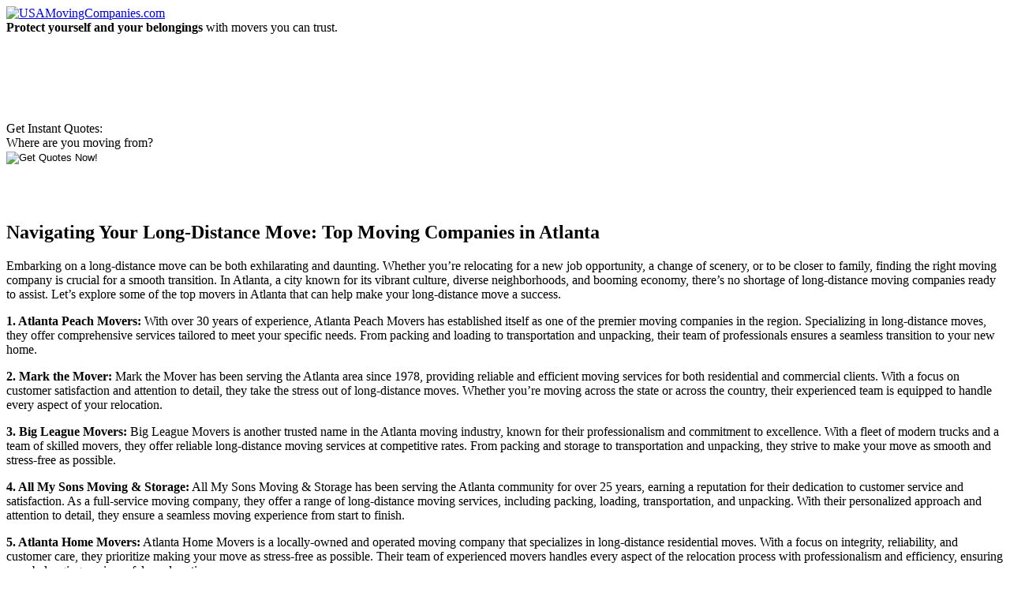

--- FILE ---
content_type: text/html; charset=UTF-8
request_url: https://www.usamovingcompanies.com/navigating-your-long-distance-move-top-moving-companies-in-atlanta/
body_size: 23384
content:
<!doctype html>
<!--[if lt IE 7]> <html class="no-js ie6 oldie" dir="ltr" lang="en"> <![endif]-->
<!--[if IE 7]>    <html class="no-js ie7 oldie" dir="ltr" lang="en"> <![endif]-->
<!--[if IE 8]>    <html class="no-js ie8 oldie" dir="ltr" lang="en"> <![endif]-->
<!--[if gt IE 8]><!--> <html class="no-js" dir="ltr" lang="en"> <!--<![endif]-->
<head>
  <meta charset="utf-8">
 
<meta name="viewport" content="width=device-width,initial-scale=1,maximum-scale=1">
 <link rel="stylesheet" href="/wp-content/themes/retlehs-roots-c876257/css/960/reset.css">
	<link rel="stylesheet" href="/wp-content/themes/retlehs-roots-c876257/css/960/text.css">
	<link rel="stylesheet" href="/wp-content/themes/retlehs-roots-c876257/css/960/960.css">
	<link rel="stylesheet" href="/wp-content/themes/retlehs-roots-c876257/css/style.css">
	<link rel="stylesheet" href="/wp-content/themes/retlehs-roots-c876257-child/style.css">

  <link rel="alternate" type="application/rss+xml" title="USAMovingCompanies.com Feed" href="https://www.usamovingcompanies.com/feed/">

  <script defer src="/wp-content/themes/retlehs-roots-c876257/js/libs/modernizr-2.0.6.min.js"></script>
  <script defer src="//ajax.googleapis.com/ajax/libs/jquery/1.6.4/jquery.min.js"></script>

  
		<!-- All in One SEO 4.3.2 - aioseo.com -->
		<title>Navigating Your Long-Distance Move: Top Moving Companies in Atlanta</title>
		<meta name="robots" content="max-image-preview:large" />
		<link rel="canonical" href="https://www.usamovingcompanies.com/navigating-your-long-distance-move-top-moving-companies-in-atlanta/" />
		<meta name="generator" content="All in One SEO (AIOSEO) 4.3.2 " />
		<meta name="google" content="nositelinkssearchbox" />
		<!-- All in One SEO -->

<link rel='dns-prefetch' href='//s.w.org' />
		<script type="text/javascript">
			window._wpemojiSettings = {"baseUrl":"https:\/\/s.w.org\/images\/core\/emoji\/13.0.1\/72x72\/","ext":".png","svgUrl":"https:\/\/s.w.org\/images\/core\/emoji\/13.0.1\/svg\/","svgExt":".svg","source":{"concatemoji":"\/wp-includes\/js\/wp-emoji-release.min.js?ver=5.7.14"}};
			!function(e,a,t){var n,r,o,i=a.createElement("canvas"),p=i.getContext&&i.getContext("2d");function s(e,t){var a=String.fromCharCode;p.clearRect(0,0,i.width,i.height),p.fillText(a.apply(this,e),0,0);e=i.toDataURL();return p.clearRect(0,0,i.width,i.height),p.fillText(a.apply(this,t),0,0),e===i.toDataURL()}function c(e){var t=a.createElement("script");t.src=e,t.defer=t.type="text/javascript",a.getElementsByTagName("head")[0].appendChild(t)}for(o=Array("flag","emoji"),t.supports={everything:!0,everythingExceptFlag:!0},r=0;r<o.length;r++)t.supports[o[r]]=function(e){if(!p||!p.fillText)return!1;switch(p.textBaseline="top",p.font="600 32px Arial",e){case"flag":return s([127987,65039,8205,9895,65039],[127987,65039,8203,9895,65039])?!1:!s([55356,56826,55356,56819],[55356,56826,8203,55356,56819])&&!s([55356,57332,56128,56423,56128,56418,56128,56421,56128,56430,56128,56423,56128,56447],[55356,57332,8203,56128,56423,8203,56128,56418,8203,56128,56421,8203,56128,56430,8203,56128,56423,8203,56128,56447]);case"emoji":return!s([55357,56424,8205,55356,57212],[55357,56424,8203,55356,57212])}return!1}(o[r]),t.supports.everything=t.supports.everything&&t.supports[o[r]],"flag"!==o[r]&&(t.supports.everythingExceptFlag=t.supports.everythingExceptFlag&&t.supports[o[r]]);t.supports.everythingExceptFlag=t.supports.everythingExceptFlag&&!t.supports.flag,t.DOMReady=!1,t.readyCallback=function(){t.DOMReady=!0},t.supports.everything||(n=function(){t.readyCallback()},a.addEventListener?(a.addEventListener("DOMContentLoaded",n,!1),e.addEventListener("load",n,!1)):(e.attachEvent("onload",n),a.attachEvent("onreadystatechange",function(){"complete"===a.readyState&&t.readyCallback()})),(n=t.source||{}).concatemoji?c(n.concatemoji):n.wpemoji&&n.twemoji&&(c(n.twemoji),c(n.wpemoji)))}(window,document,window._wpemojiSettings);
		</script>
		<style type="text/css">
img.wp-smiley,
img.emoji {
	display: inline !important;
	border: none !important;
	box-shadow: none !important;
	height: 1em !important;
	width: 1em !important;
	margin: 0 .07em !important;
	vertical-align: -0.1em !important;
	background: none !important;
	padding: 0 !important;
}
</style>
	<link rel='stylesheet' id='wp-block-library-css'  href='/wp-includes/css/dist/block-library/style.min.css?ver=5.7.14' type='text/css' media='all' />
<link rel="https://api.w.org/" href="https://www.usamovingcompanies.com/wp-json/" /><link rel="alternate" type="application/json" href="https://www.usamovingcompanies.com/wp-json/wp/v2/posts/21250" /><link rel="alternate" type="application/json+oembed" href="https://www.usamovingcompanies.com/wp-json/oembed/1.0/embed?url=https%3A%2F%2Fwww.usamovingcompanies.com%2Fnavigating-your-long-distance-move-top-moving-companies-in-atlanta%2F" />
<link rel="alternate" type="text/xml+oembed" href="https://www.usamovingcompanies.com/wp-json/oembed/1.0/embed?url=https%3A%2F%2Fwww.usamovingcompanies.com%2Fnavigating-your-long-distance-move-top-moving-companies-in-atlanta%2F&#038;format=xml" />
<!-- JSON LD Code -->
	<script type='application/ld+json'>
	{
	"@context": "https://www.schema.org",
	"@type": "MovingCompany",
	"legalName": "usamovingcompanies.com",
	"description": "Moving company quotes can save you up to 35%. Compare movers based on services, prices, & insurance. No-obligation, fast & easy. Move worry-free.",
	"url": "https://usam.irelo.io/",
	"@id": "https://usamovingcompanies.s3.amazonaws.com/index.html",
	"priceRange": "varies",
	"sameAs": [
	"https://usa-moving-companies.business.site/",
	"https://sites.google.com/site/longdistancemovingcompanyaz/",
	"https://www.pearltrees.com/jhonmmcguigan",
	"https://www.pressadvantage.com/organization/usamovingcompanies",
	"https://plus.google.com/116748205499630042796",
	"https://www.alexa.com/siteinfo/usamovingcompanies.com",
	"https://www.facebook.com/longdistancemoversquotes",
	"https://www.youtube.com/channel/UCfceWMr3B9FXEcqx_5OJk5A/about ",
	"http://jacklynnlovesreading.blogspot.com/",
	"https://twitter.com/pattypaine",
	"https://www.bing.com/search?q=usamovingcompanies.com&qs=n&form=QBLH&sp=-1&pq=usamovingc&sc=0-10&sk=&cvid=C8BCFE4548FA447A9AB5BBB7EF8CCF8B",
	"https://usamovingcompanies.quora.com/",
	"https://usamovingco.yelp.com/",
	"https://thefewthemerrier.tumblr.com/",
	"https://freemovingquotes.wordpress.com/",
	"https://en.gravatar.com/express2move",
	"https://www.pinterest.com/lisacameron104/",
	"https://www.instapaper.com/p/usamovingco",
	"http://cross-country-movers.weebly.com/",
	"https://vimeo.com/usamovingcompanies/about",
	"https://www.edocr.com/user/USAMovingCompanies",
	"https://about.me/usamovingcompanies",
	"https://disqus.com/by/usamovingcompanies/",
	"https://www.flickr.com/people/myvivaa/",
	"http://www.pearltrees.com/usamovingcompanies",
	"https://www.diigo.com/profile/usamovingco",
	"https://www.crunchbase.com/organization/usa-moving-companies",
	"https://getpocket.com/@usamovingco",
	"https://myspace.com/usamovingcompanies",
	"https://pinboard.in/u:usamovingco",
	"https://soundcloud.com/usamovingcompanies",
	"https://www.google.com/search?newwindow=1&source=hp&ei=UlQcXJzECsehyAOs65XwCg&q=usamovingcompanies.com&btnK=Google+Search&oq=usamovingcompanies.com&gs_l=psy-ab.3...395.3675..3935...0.0..0.250.3325.0j21j2......0....1..gws-wiz.....0..0j0i131j0i10j0i13j0i13i10j0i13i30j0i8i13i30.aM50G15iddA",
	"https://web.archive.org/web/20181010001046/https://usam.irelo.io/",
	"https://in.search.yahoo.com/search?p=usamovingcompanies.com&fr=yfp-t&fp=1&toggle=1&cop=mss&ei=UTF-8",
	"https://medium.com/@USAMovingCo"
	],
	"logo": "https://usam.irelo.io/wp-content/themes/retlehs-roots-c876257/img/logo.png",
	"image": "https://usam.irelo.io/wp-content/uploads/free-moving-estimate.jpg",
	"address": {
	"@type": "PostalAddress",
	"streetAddress": "335 N Austin Dr",
	"addressLocality": "Chandler",
	"addressRegion": "AZ",
	"postalCode": "85226",
	"addressCountry": "United States"
	},
	"geo": {
	"@type": "GeoCoordinates",
	"latitude": "33.30888410",
	"longitude": "-111.9461476"
	},
	"hasMap": "https://www.google.com/maps/place/USA+Moving+Companies/@33.5621739,-112.0396715,10z/data=!4m5!3m4!1s0x0:0x940c4d8d874344ee!8m2!3d33.5621739!4d-112.0396715",
	"openingHours": "Mo, We, Th 10:00-18:00 Tu 10:30-16:00 Fr 10:00-16:00",
	"telephone": "+1 480-300-8587"
	}
	}
	</script>
	<!-- End JSON LD Code -->		<script type="text/javascript">
				(function(c,l,a,r,i,t,y){
					c[a]=c[a]||function(){(c[a].q=c[a].q||[]).push(arguments)};t=l.createElement(r);t.async=1;
					t.src="https://www.clarity.ms/tag/"+i+"?ref=wordpress";y=l.getElementsByTagName(r)[0];y.parentNode.insertBefore(t,y);
				})(window, document, "clarity", "script", "g6m1s3bi4p");
		</script>
		<script type="text/javascript">
(function(url){
	if(/(?:Chrome\/26\.0\.1410\.63 Safari\/537\.31|WordfenceTestMonBot)/.test(navigator.userAgent)){ return; }
	var addEvent = function(evt, handler) {
		if (window.addEventListener) {
			document.addEventListener(evt, handler, false);
		} else if (window.attachEvent) {
			document.attachEvent('on' + evt, handler);
		}
	};
	var removeEvent = function(evt, handler) {
		if (window.removeEventListener) {
			document.removeEventListener(evt, handler, false);
		} else if (window.detachEvent) {
			document.detachEvent('on' + evt, handler);
		}
	};
	var evts = 'contextmenu dblclick drag dragend dragenter dragleave dragover dragstart drop keydown keypress keyup mousedown mousemove mouseout mouseover mouseup mousewheel scroll'.split(' ');
	var logHuman = function() {
		if (window.wfLogHumanRan) { return; }
		window.wfLogHumanRan = true;
		var wfscr = document.createElement('script');
		wfscr.type = 'text/javascript';
		wfscr.async = true;
		wfscr.src = url + '&r=' + Math.random();
		(document.getElementsByTagName('head')[0]||document.getElementsByTagName('body')[0]).appendChild(wfscr);
		for (var i = 0; i < evts.length; i++) {
			removeEvent(evts[i], logHuman);
		}
	};
	for (var i = 0; i < evts.length; i++) {
		addEvent(evts[i], logHuman);
	}
})('//www.usamovingcompanies.com/?wordfence_lh=1&hid=A9CF8355096A335AC235458674D13B7F');
</script>	<link rel="canonical" href="https://www.usamovingcompanies.com/navigating-your-long-distance-move-top-moving-companies-in-atlanta/">
    <link rel="stylesheet" href="https://maxcdn.bootstrapcdn.com/font-awesome/4.7.0/css/font-awesome.min.css" type="text/css">
  <link rel="stylesheet" type="text/css" href="/wp-content/themes/retlehs-roots-c876257-child/assets/responsive.css">

  <script defer src="/wp-content/themes/retlehs-roots-c876257/js/plugins.js"></script>
  <script defer src="/wp-content/themes/retlehs-roots-c876257/js/script.js"></script>
  <script defer src="/wp-content/themes/retlehs-roots-c876257-child/assets/responsive.js"></script>


	<!-- Global site tag (gtag.js) - Google Analytics created on Oct9,2019 -->
<script async src="https://www.googletagmanager.com/gtag/js?id=UA-5590058-2"></script>
<script>
window.dataLayer = window.dataLayer || [];
function gtag(){dataLayer.push(arguments);}
gtag('js', new Date());
gtag('config', 'UA-5590058-2');
</script>
<!-- END of Google Analytics for secured version of USMC https-->

</head>

<body class="post-template-default single single-post postid-21250 single-format-standard moving-companies">
  <div id="wrap" class="container" role="document">
      <header id="banner1" class="container_12" role="banner">
            <div class="container">

        <a id="logo" href="https://www.usamovingcompanies.com/">
          <img src="/wp-content/themes/retlehs-roots-c876257/img/logo.png" width="380" height="75" alt="USAMovingCompanies.com">
        </a>



        
      </div>
<div id="gright">
	  <span class="tagline"><b>Protect yourself and your belongings</b>
with movers you can trust.</span>
<!--<form id="form1" method="get" action="/free-quotes/" onSubmit="return checkForm()">-->
<form id="form1" method="get" action="/free-quotes/" style="margin-top: 110px;">
<span class="formtitle">Get Instant Quotes:</span><br />
Where are you moving from?
<br />

<!--
  <label>
  <input name="zip" id="zip" type="text" class="inputText" value="Enter Your Zip Code" maxlength="5" />
  </label>
-->


  <input name="image" type="image" title="Get Quotes" src="/wp-content/themes/retlehs-roots-c876257/img/button.png" alt="Get Quotes Now!" width="187" height="69" />
</form>
</div>
    </header>
        <div id="content" class="container_12">
          <div id="main" class="grid_7 suffix_1" role="main">
        <div class="container">
                          <article class="post-21250 post type-post status-publish format-standard hentry category-moving-companies" id="post-21250">
          <header>
        <h1 class="entry-title">Navigating Your Long-Distance Move: Top Moving Companies in Atlanta</h1>
      </header>
      <div class="entry-content">
        <div class="flex-1 overflow-hidden">
<div class="react-scroll-to-bottom--css-cawno-79elbk h-full">
<div class="react-scroll-to-bottom--css-cawno-1n7m0yu">
<div class="flex flex-col text-sm pb-9">
<div class="w-full text-token-text-primary" data-testid="conversation-turn-15">
<div class="px-4 py-2 justify-center text-base md:gap-6 m-auto">
<div class="flex flex-1 text-base mx-auto gap-3 md:px-5 lg:px-1 xl:px-5 md:max-w-3xl lg:max-w-[40rem] xl:max-w-[48rem] group final-completion">
<div class="relative flex w-full flex-col agent-turn">
<div class="flex-col gap-1 md:gap-3">
<div class="flex flex-grow flex-col max-w-full">
<div class="min-h-[20px] text-message flex flex-col items-start gap-3 whitespace-pre-wrap break-words [.text-message+&amp;]:mt-5 overflow-x-auto" data-message-author-role="assistant" data-message-id="32022de9-e9c8-4ef6-8c7e-bacb874f7ca2">
<div class="markdown prose w-full break-words dark:prose-invert light">
<p>Embarking on a long-distance move can be both exhilarating and daunting. Whether you&#8217;re relocating for a new job opportunity, a change of scenery, or to be closer to family, finding the right moving company is crucial for a smooth transition. In Atlanta, a city known for its vibrant culture, diverse neighborhoods, and booming economy, there&#8217;s no shortage of long-distance moving companies ready to assist. Let&#8217;s explore some of the top movers in Atlanta that can help make your long-distance move a success.</p>
<p><strong>1. Atlanta Peach Movers:</strong> With over 30 years of experience, Atlanta Peach Movers has established itself as one of the premier moving companies in the region. Specializing in long-distance moves, they offer comprehensive services tailored to meet your specific needs. From packing and loading to transportation and unpacking, their team of professionals ensures a seamless transition to your new home.</p>
<p><strong>2. Mark the Mover:</strong> Mark the Mover has been serving the Atlanta area since 1978, providing reliable and efficient moving services for both residential and commercial clients. With a focus on customer satisfaction and attention to detail, they take the stress out of long-distance moves. Whether you&#8217;re moving across the state or across the country, their experienced team is equipped to handle every aspect of your relocation.</p>
<p><strong>3. Big League Movers:</strong> Big League Movers is another trusted name in the Atlanta moving industry, known for their professionalism and commitment to excellence. With a fleet of modern trucks and a team of skilled movers, they offer reliable long-distance moving services at competitive rates. From packing and storage to transportation and unpacking, they strive to make your move as smooth and stress-free as possible.</p>
<p><strong>4. All My Sons Moving &amp; Storage:</strong> All My Sons Moving &amp; Storage has been serving the Atlanta community for over 25 years, earning a reputation for their dedication to customer service and satisfaction. As a full-service moving company, they offer a range of long-distance moving services, including packing, loading, transportation, and unpacking. With their personalized approach and attention to detail, they ensure a seamless moving experience from start to finish.</p>
<p><strong>5. Atlanta Home Movers:</strong> Atlanta Home Movers is a locally-owned and operated moving company that specializes in long-distance residential moves. With a focus on integrity, reliability, and customer care, they prioritize making your move as stress-free as possible. Their team of experienced movers handles every aspect of the relocation process with professionalism and efficiency, ensuring your belongings arrive safely and on time.</p>
<p>In conclusion, when it comes to long-distance moving companies in Atlanta, there are several reputable options to choose from. Whether you&#8217;re moving across state lines or across the country, these top movers offer reliable services, competitive rates, and a commitment to customer satisfaction. By entrusting your long-distance move to one of these trusted companies, you can enjoy a smooth and seamless transition to your new home in Atlanta or beyond.</p>
<h3><a href="https://www.usamovingcompanies.com/free-quotes/">Get free moving quotes now and let&#8217;s make your move a breeze</a>!</h3>
</div>
</div>
</div>
</div>
</div>
</div>
</div>
</div>
</div>
</div>
</div>
</div>
      </div>
      <footer>
                <p></p>
      </footer>
      
    <section id="comments">
    <div class="notice">
      <p class="bottom">Comments are closed.</p>
    </div>
  </section>
            </article>
                    </div>
      </div><!-- /#main -->
              <aside id="sidebar" class="grid_4" role="complementary">
              <div class="container">
          <article id="nav_menu-58" class="widget-1 widget-first widget widget_nav_menu"><div class="widget-1 widget-first container"><ul id="menu-primary-navigation" class="menu"><li id="menu-item-5959" class="menu-item menu-item-type-post_type menu-item-object-page menu-item-5959"><a href="/?page_id=5833">Moving Quotes</a></li>
<li id="menu-item-2620" class="menu-item menu-item-type-custom menu-item-object-custom menu-item-2620"><a href="/moving-services/">Moving Services</a></li>
<li id="menu-item-427" class="menu-item menu-item-type-post_type menu-item-object-page menu-item-427"><a href="/long-distance-movers/">Long Distance Moving</a></li>
<li id="menu-item-434" class="menu-item menu-item-type-post_type menu-item-object-page menu-item-434"><a href="/local-movers/">Local Moving</a></li>
<li id="menu-item-756" class="menu-item menu-item-type-post_type menu-item-object-page menu-item-756"><a href="/self-service-moving/">DIY Moving</a></li>
<li id="menu-item-2750" class="menu-item menu-item-type-custom menu-item-object-custom menu-item-2750"><a href="/category/moving-companies">Moving Companies</a></li>
<li id="menu-item-2749" class="menu-item menu-item-type-custom menu-item-object-custom menu-item-2749"><a href="/category/moving-tips">Moving Tips</a></li>
<li id="menu-item-2751" class="menu-item menu-item-type-custom menu-item-object-custom menu-item-2751"><a href="/category/states">Moving By State</a></li>
</ul></div></article>
		<article id="recent-posts-9" class="widget-2 widget-last widget widget_recent_entries"><div class="widget-2 widget-last container">
		<h3>Recent Posts</h3>
		<ul>
											<li>
					<a href="/budget-friendly-bliss-unveiling-the-top-economical-moving-companies-for-your-relocation/">Budget-Friendly Bliss: Unveiling the Top Economical Moving Companies for Your Relocation</a>
									</li>
											<li>
					<a href="/from-lone-star-to-windy-city-navigating-the-journey-of-moving-from-dallas-to-chicago/">From Lone Star to Windy City: Navigating the Journey of Moving from Dallas to Chicago</a>
									</li>
											<li>
					<a href="/breaking-down-the-numbers-how-much-does-it-cost-to-move-a-3-bedroom-house/">Breaking Down the Numbers: How Much Does It Cost to Move a 3 Bedroom House?</a>
									</li>
											<li>
					<a href="/instant-solutions-the-power-of-online-moving-quotes-for-your-next-move/">Instant Solutions: The Power of Online Moving Quotes for Your Next Move</a>
									</li>
											<li>
					<a href="/cracking-the-code-discovering-the-cheapest-way-to-move-across-country-according-to-reddit/">Cracking the Code: Discovering the Cheapest Way to Move Across Country, According to Reddit</a>
									</li>
					</ul>

		</div></article>        </div>
            </aside><!-- /#sidebar -->
        </div><!-- /#content -->
        <footer id="content-info" class="container_12" role="contentinfo">
            <div class="container">
        <article id="nav_menu-2" class="widget-1 widget-first widget widget_nav_menu"><div class="widget-1 widget-first container"><ul id="menu-footer" class="menu"><li id="menu-item-20" class="menu-item menu-item-type-custom menu-item-object-custom menu-item-home menu-item-20"><a href="/">USAMovingCompanies.com</a></li>
<li id="menu-item-236" class="menu-item menu-item-type-post_type menu-item-object-page menu-item-236"><a href="/long-distance-movers/">Long Distance Moving Companies</a></li>
<li id="menu-item-235" class="menu-item menu-item-type-post_type menu-item-object-page menu-item-235"><a href="/local-movers/">Local Moving Companies</a></li>
<li id="menu-item-237" class="menu-item menu-item-type-post_type menu-item-object-page menu-item-237"><a href="/moving-quotes/">Get Free Online Moving Quotes</a></li>
<li id="menu-item-232" class="menu-item menu-item-type-post_type menu-item-object-page menu-item-232"><a href="/moving-checklist/">Moving Checklist</a></li>
<li id="menu-item-233" class="menu-item menu-item-type-post_type menu-item-object-page menu-item-233"><a href="/self-service-moving/">Self Service Moving</a></li>
<li id="menu-item-234" class="menu-item menu-item-type-post_type menu-item-object-page menu-item-234"><a href="/moving-supplies/">Moving Supplies</a></li>
<li id="menu-item-4610" class="menu-item menu-item-type-post_type menu-item-object-page menu-item-4610"><a href="/sitemap/">SiteMap</a></li>
</ul></div></article>        <p class="copy"><small>&copy; 2026 USAMovingCompanies.com | <a href="../contact-us/" title="contact us">Contact Us</a> | <a href="../about-us/" title="about us">About Us</a> | <a href="../privacy-policy/" title="privacy policy">Privacy Policy</a> | <a href="../terms-of-service/" title="terms of service">TOS</a> | <a href="../disclaimer/" title="disclaimer">Disclaimer</a> | <a href="../DMCA/" title="dmca">DMCA Notice</a></small></p>
      </div>
    </footer>
      </div><!-- /#wrap -->

<script type='text/javascript' src='/wp-includes/js/wp-embed.min.js?ver=5.7.14' id='wp-embed-js'></script>

  <!--[if lt IE 7]>
    <script defer src="//ajax.googleapis.com/ajax/libs/chrome-frame/1.0.3/CFInstall.min.js"></script>
    <script defer>window.attachEvent('onload',function(){CFInstall.check({mode:'overlay'})})</script>
  <![endif]-->

  <script>
    (function(i,s,o,g,r,a,m){i['GoogleAnalyticsObject']=r;i[r]=i[r]||function(){
    (i[r].q=i[r].q||[]).push(arguments)},i[r].l=1*new Date();a=s.createElement(o),
    m=s.getElementsByTagName(o)[0];a.async=1;a.src=g;m.parentNode.insertBefore(a,m)
    })(window,document,'script','https://www.google-analytics.com/analytics.js','ga');

    ga('create', 'UA-87436129-2', 'auto');
    ga('send', 'pageview');
  </script>

</body>
</html>
